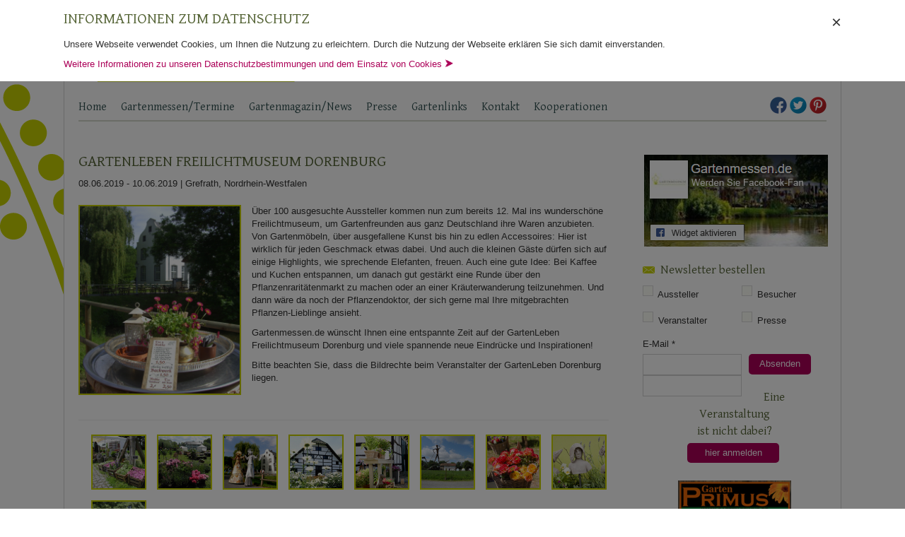

--- FILE ---
content_type: text/html; charset=UTF-8
request_url: https://www.gartenmessen.de/gartenmessen/nordrhein-westfalen/gartenleben-freilichtmuseum-dorenburg-2019/
body_size: 13162
content:
<!doctype html>
<html lang="de-DE">
	<head>

		<title>GartenLeben Freilichtmuseum Dorenburg</title>
		<meta http-equiv="Content-Type" content="text/html; charset=utf-8" />

		<!-- cms -->

		<meta name='robots' content='max-image-preview:large' />
		
		<!-- This site is optimized with the Yoast SEO plugin v9.0.3 - https://yoast.com/wordpress/plugins/seo/ -->
		<meta name="description" content="GartenLeben Freilichtmuseum Dorenburg 2019: Alle wichtigen Infos finden interessierte Aussteller und Besucher auf Gartenmessen.de. Jetzt hier informieren!"/>
		<link rel="canonical" href="https://www.gartenmessen.de/gartenmessen/nordrhein-westfalen/gartenleben-freilichtmuseum-dorenburg-2019/" />
		<meta property="og:locale" content="de_DE" />
		<meta property="og:type" content="article" />
		<meta property="og:title" content="Gartenfreuden im Freilichtmuseum" />
		<meta property="og:description" content="...die gibt es in NRW!" />
		<meta property="og:url" content="https://www.gartenmessen.de/gartenmessen/nordrhein-westfalen/gartenleben-freilichtmuseum-dorenburg-2019/" />
		<meta property="og:site_name" content="Gartenmessen" />
		<meta property="article:publisher" content="https://www.facebook.com/Gartenmessen" />
		<meta property="fb:app_id" content="1634056543498745" />
		<meta property="og:image" content="https://www.gartenmessen.de/wp-content/uploads/2016/01/GartenLeben-FLM2-683x1024.jpg" />
		<meta property="og:image:secure_url" content="https://www.gartenmessen.de/wp-content/uploads/2016/01/GartenLeben-FLM2-683x1024.jpg" />
		<meta property="og:image:width" content="683" />
		<meta property="og:image:height" content="1024" />
		<script type='application/ld+json'>{"@context":"https:\/\/schema.org","@type":"BreadcrumbList","itemListElement":[{"@type":"ListItem","position":1,"item":{"@id":"https:\/\/www.gartenmessen.de\/","name":"Gartenfestivals"}},{"@type":"ListItem","position":2,"item":{"@id":"https:\/\/www.gartenmessen.de\/gartenmessen\/","name":"Veranstaltungen"}},{"@type":"ListItem","position":3,"item":{"@id":"https:\/\/www.gartenmessen.de\/gartenmessen\/nordrhein-westfalen\/gartenleben-freilichtmuseum-dorenburg-2019\/","name":"GartenLeben Freilichtmuseum Dorenburg"}}]}</script>
		<!-- / Yoast SEO plugin. -->
		
		<link rel="alternate" type="application/rss+xml" title="Gartenmessen &raquo; GartenLeben Freilichtmuseum Dorenburg Kommentar-Feed" href="https://www.gartenmessen.de/gartenmessen/nordrhein-westfalen/gartenleben-freilichtmuseum-dorenburg-2019/feed/" />
				<!-- This site uses the Google Analytics by MonsterInsights plugin v8.5.3 - Using Analytics tracking - https://www.monsterinsights.com/ -->
									<script src="//www.googletagmanager.com/gtag/js?id=G-41DWWBZ2JK"  data-cfasync="false" data-wpfc-render="false" type="text/javascript" async></script>
					<script data-cfasync="false" data-wpfc-render="false" type="text/javascript">
						var mi_version = '8.5.3';
						var mi_track_user = true;
						var mi_no_track_reason = '';
						
										var disableStrs = [
												'ga-disable-G-41DWWBZ2JK',
																];
		
						/* Function to detect opted out users */
						function __gtagTrackerIsOptedOut() {
							for ( var index = 0; index < disableStrs.length; index++ ) {
								if ( document.cookie.indexOf( disableStrs[ index ] + '=true' ) > -1 ) {
									return true;
								}
							}
		
							return false;
						}
		
						/* Disable tracking if the opt-out cookie exists. */
						if ( __gtagTrackerIsOptedOut() ) {
							for ( var index = 0; index < disableStrs.length; index++ ) {
								window[ disableStrs[ index ] ] = true;
							}
						}
		
						/* Opt-out function */
						function __gtagTrackerOptout() {
							for ( var index = 0; index < disableStrs.length; index++ ) {
								document.cookie = disableStrs[ index ] + '=true; expires=Thu, 31 Dec 2099 23:59:59 UTC; path=/';
								window[ disableStrs[ index ] ] = true;
							}
						}
		
						if ( 'undefined' === typeof gaOptout ) {
							function gaOptout() {
								__gtagTrackerOptout();
							}
						}
										window.dataLayer = window.dataLayer || [];
		
						window.MonsterInsightsDualTracker = {
							helpers: {},
							trackers: {},
						};
						if ( mi_track_user ) {
							function __gtagDataLayer() {
								dataLayer.push( arguments );
							}
		
							function __gtagTracker( type, name, parameters ) {
								if (!parameters) {
									parameters = {};
								}
		
								if (parameters.send_to) {
									__gtagDataLayer.apply( null, arguments );
									return;
								}
		
								if ( type === 'event' ) {
																	parameters.send_to = monsterinsights_frontend.v4_id;
										var hookName = name;
										if ( typeof parameters[ 'event_category' ] !== 'undefined' ) {
											hookName = parameters[ 'event_category' ] + ':' + name;
										}
		
										if ( typeof MonsterInsightsDualTracker.trackers[ hookName ] !== 'undefined' ) {
											MonsterInsightsDualTracker.trackers[ hookName ]( parameters );
										} else {
											__gtagDataLayer( 'event', name, parameters );
										}
									
															} else {
									__gtagDataLayer.apply( null, arguments );
								}
							}
							__gtagTracker( 'js', new Date() );
							__gtagTracker( 'set', {
								'developer_id.dZGIzZG' : true,
													} );
												__gtagTracker( 'config', 'G-41DWWBZ2JK', {"forceSSL":"true","anonymize_ip":"true"} );
																	window.gtag = __gtagTracker;											(function () {
									/* https://developers.google.com/analytics/devguides/collection/analyticsjs/ */
									/* ga and __gaTracker compatibility shim. */
									var noopfn = function () {
										return null;
									};
									var newtracker = function () {
										return new Tracker();
									};
									var Tracker = function () {
										return null;
									};
									var p = Tracker.prototype;
									p.get = noopfn;
									p.set = noopfn;
									p.send = function (){
										var args = Array.prototype.slice.call(arguments);
										args.unshift( 'send' );
										__gaTracker.apply(null, args);
									};
									var __gaTracker = function () {
										var len = arguments.length;
										if ( len === 0 ) {
											return;
										}
										var f = arguments[len - 1];
										if ( typeof f !== 'object' || f === null || typeof f.hitCallback !== 'function' ) {
											if ( 'send' === arguments[0] ) {
												var hitConverted, hitObject = false, action;
												if ( 'event' === arguments[1] ) {
													if ( 'undefined' !== typeof arguments[3] ) {
														hitObject = {
															'eventAction': arguments[3],
															'eventCategory': arguments[2],
															'eventLabel': arguments[4],
															'value': arguments[5] ? arguments[5] : 1,
														}
													}
												}
												if ( 'pageview' === arguments[1] ) {
													if ( 'undefined' !== typeof arguments[2] ) {
														hitObject = {
															'eventAction': 'page_view',
															'page_path' : arguments[2],
														}
													}
												}
												if ( typeof arguments[2] === 'object' ) {
													hitObject = arguments[2];
												}
												if ( typeof arguments[5] === 'object' ) {
													Object.assign( hitObject, arguments[5] );
												}
												if ( 'undefined' !== typeof arguments[1].hitType ) {
													hitObject = arguments[1];
													if ( 'pageview' === hitObject.hitType ) {
														hitObject.eventAction = 'page_view';
													}
												}
												if ( hitObject ) {
													action = 'timing' === arguments[1].hitType ? 'timing_complete' : hitObject.eventAction;
													hitConverted = mapArgs( hitObject );
													__gtagTracker( 'event', action, hitConverted );
												}
											}
											return;
										}
		
										function mapArgs( args ) {
											var arg, hit = {};
											var gaMap = {
												'eventCategory': 'event_category',
												'eventAction': 'event_action',
												'eventLabel': 'event_label',
												'eventValue': 'event_value',
												'nonInteraction': 'non_interaction',
												'timingCategory': 'event_category',
												'timingVar': 'name',
												'timingValue': 'value',
												'timingLabel': 'event_label',
												'page' : 'page_path',
												'location' : 'page_location',
												'title' : 'page_title',
											};
											for ( arg in args ) {
																						if ( ! ( ! args.hasOwnProperty(arg) || ! gaMap.hasOwnProperty(arg) ) ) {
													hit[gaMap[arg]] = args[arg];
												} else {
													hit[arg] = args[arg];
												}
											}
											return hit;
										}
		
										try {
											f.hitCallback();
										} catch ( ex ) {
										}
									};
									__gaTracker.create = newtracker;
									__gaTracker.getByName = newtracker;
									__gaTracker.getAll = function () {
										return [];
									};
									__gaTracker.remove = noopfn;
									__gaTracker.loaded = true;
									window['__gaTracker'] = __gaTracker;
								})();
											} else {
												console.log( "" );
							( function () {
									function __gtagTracker() {
										return null;
									}
									window['__gtagTracker'] = __gtagTracker;
									window['gtag'] = __gtagTracker;
							} )();
											}
					</script>
						<!-- / Google Analytics by MonsterInsights -->
				<link rel='stylesheet' id='validate-engine-css-css'  href='https://www.gartenmessen.de/wp-content/plugins/wysija-newsletters/css/validationEngine.jquery.css?ver=2.21' type='text/css' media='all' />
		<link rel='stylesheet' id='wp-block-library-css'  href='https://www.gartenmessen.de/wp-includes/css/dist/block-library/style.min.css?ver=6.0' type='text/css' media='all' />
		<style id='global-styles-inline-css' type='text/css'>
		body{--wp--preset--color--black: #000000;--wp--preset--color--cyan-bluish-gray: #abb8c3;--wp--preset--color--white: #ffffff;--wp--preset--color--pale-pink: #f78da7;--wp--preset--color--vivid-red: #cf2e2e;--wp--preset--color--luminous-vivid-orange: #ff6900;--wp--preset--color--luminous-vivid-amber: #fcb900;--wp--preset--color--light-green-cyan: #7bdcb5;--wp--preset--color--vivid-green-cyan: #00d084;--wp--preset--color--pale-cyan-blue: #8ed1fc;--wp--preset--color--vivid-cyan-blue: #0693e3;--wp--preset--color--vivid-purple: #9b51e0;--wp--preset--gradient--vivid-cyan-blue-to-vivid-purple: linear-gradient(135deg,rgba(6,147,227,1) 0%,rgb(155,81,224) 100%);--wp--preset--gradient--light-green-cyan-to-vivid-green-cyan: linear-gradient(135deg,rgb(122,220,180) 0%,rgb(0,208,130) 100%);--wp--preset--gradient--luminous-vivid-amber-to-luminous-vivid-orange: linear-gradient(135deg,rgba(252,185,0,1) 0%,rgba(255,105,0,1) 100%);--wp--preset--gradient--luminous-vivid-orange-to-vivid-red: linear-gradient(135deg,rgba(255,105,0,1) 0%,rgb(207,46,46) 100%);--wp--preset--gradient--very-light-gray-to-cyan-bluish-gray: linear-gradient(135deg,rgb(238,238,238) 0%,rgb(169,184,195) 100%);--wp--preset--gradient--cool-to-warm-spectrum: linear-gradient(135deg,rgb(74,234,220) 0%,rgb(151,120,209) 20%,rgb(207,42,186) 40%,rgb(238,44,130) 60%,rgb(251,105,98) 80%,rgb(254,248,76) 100%);--wp--preset--gradient--blush-light-purple: linear-gradient(135deg,rgb(255,206,236) 0%,rgb(152,150,240) 100%);--wp--preset--gradient--blush-bordeaux: linear-gradient(135deg,rgb(254,205,165) 0%,rgb(254,45,45) 50%,rgb(107,0,62) 100%);--wp--preset--gradient--luminous-dusk: linear-gradient(135deg,rgb(255,203,112) 0%,rgb(199,81,192) 50%,rgb(65,88,208) 100%);--wp--preset--gradient--pale-ocean: linear-gradient(135deg,rgb(255,245,203) 0%,rgb(182,227,212) 50%,rgb(51,167,181) 100%);--wp--preset--gradient--electric-grass: linear-gradient(135deg,rgb(202,248,128) 0%,rgb(113,206,126) 100%);--wp--preset--gradient--midnight: linear-gradient(135deg,rgb(2,3,129) 0%,rgb(40,116,252) 100%);--wp--preset--duotone--dark-grayscale: url('#wp-duotone-dark-grayscale');--wp--preset--duotone--grayscale: url('#wp-duotone-grayscale');--wp--preset--duotone--purple-yellow: url('#wp-duotone-purple-yellow');--wp--preset--duotone--blue-red: url('#wp-duotone-blue-red');--wp--preset--duotone--midnight: url('#wp-duotone-midnight');--wp--preset--duotone--magenta-yellow: url('#wp-duotone-magenta-yellow');--wp--preset--duotone--purple-green: url('#wp-duotone-purple-green');--wp--preset--duotone--blue-orange: url('#wp-duotone-blue-orange');--wp--preset--font-size--small: 13px;--wp--preset--font-size--medium: 20px;--wp--preset--font-size--large: 36px;--wp--preset--font-size--x-large: 42px;}.has-black-color{color: var(--wp--preset--color--black) !important;}.has-cyan-bluish-gray-color{color: var(--wp--preset--color--cyan-bluish-gray) !important;}.has-white-color{color: var(--wp--preset--color--white) !important;}.has-pale-pink-color{color: var(--wp--preset--color--pale-pink) !important;}.has-vivid-red-color{color: var(--wp--preset--color--vivid-red) !important;}.has-luminous-vivid-orange-color{color: var(--wp--preset--color--luminous-vivid-orange) !important;}.has-luminous-vivid-amber-color{color: var(--wp--preset--color--luminous-vivid-amber) !important;}.has-light-green-cyan-color{color: var(--wp--preset--color--light-green-cyan) !important;}.has-vivid-green-cyan-color{color: var(--wp--preset--color--vivid-green-cyan) !important;}.has-pale-cyan-blue-color{color: var(--wp--preset--color--pale-cyan-blue) !important;}.has-vivid-cyan-blue-color{color: var(--wp--preset--color--vivid-cyan-blue) !important;}.has-vivid-purple-color{color: var(--wp--preset--color--vivid-purple) !important;}.has-black-background-color{background-color: var(--wp--preset--color--black) !important;}.has-cyan-bluish-gray-background-color{background-color: var(--wp--preset--color--cyan-bluish-gray) !important;}.has-white-background-color{background-color: var(--wp--preset--color--white) !important;}.has-pale-pink-background-color{background-color: var(--wp--preset--color--pale-pink) !important;}.has-vivid-red-background-color{background-color: var(--wp--preset--color--vivid-red) !important;}.has-luminous-vivid-orange-background-color{background-color: var(--wp--preset--color--luminous-vivid-orange) !important;}.has-luminous-vivid-amber-background-color{background-color: var(--wp--preset--color--luminous-vivid-amber) !important;}.has-light-green-cyan-background-color{background-color: var(--wp--preset--color--light-green-cyan) !important;}.has-vivid-green-cyan-background-color{background-color: var(--wp--preset--color--vivid-green-cyan) !important;}.has-pale-cyan-blue-background-color{background-color: var(--wp--preset--color--pale-cyan-blue) !important;}.has-vivid-cyan-blue-background-color{background-color: var(--wp--preset--color--vivid-cyan-blue) !important;}.has-vivid-purple-background-color{background-color: var(--wp--preset--color--vivid-purple) !important;}.has-black-border-color{border-color: var(--wp--preset--color--black) !important;}.has-cyan-bluish-gray-border-color{border-color: var(--wp--preset--color--cyan-bluish-gray) !important;}.has-white-border-color{border-color: var(--wp--preset--color--white) !important;}.has-pale-pink-border-color{border-color: var(--wp--preset--color--pale-pink) !important;}.has-vivid-red-border-color{border-color: var(--wp--preset--color--vivid-red) !important;}.has-luminous-vivid-orange-border-color{border-color: var(--wp--preset--color--luminous-vivid-orange) !important;}.has-luminous-vivid-amber-border-color{border-color: var(--wp--preset--color--luminous-vivid-amber) !important;}.has-light-green-cyan-border-color{border-color: var(--wp--preset--color--light-green-cyan) !important;}.has-vivid-green-cyan-border-color{border-color: var(--wp--preset--color--vivid-green-cyan) !important;}.has-pale-cyan-blue-border-color{border-color: var(--wp--preset--color--pale-cyan-blue) !important;}.has-vivid-cyan-blue-border-color{border-color: var(--wp--preset--color--vivid-cyan-blue) !important;}.has-vivid-purple-border-color{border-color: var(--wp--preset--color--vivid-purple) !important;}.has-vivid-cyan-blue-to-vivid-purple-gradient-background{background: var(--wp--preset--gradient--vivid-cyan-blue-to-vivid-purple) !important;}.has-light-green-cyan-to-vivid-green-cyan-gradient-background{background: var(--wp--preset--gradient--light-green-cyan-to-vivid-green-cyan) !important;}.has-luminous-vivid-amber-to-luminous-vivid-orange-gradient-background{background: var(--wp--preset--gradient--luminous-vivid-amber-to-luminous-vivid-orange) !important;}.has-luminous-vivid-orange-to-vivid-red-gradient-background{background: var(--wp--preset--gradient--luminous-vivid-orange-to-vivid-red) !important;}.has-very-light-gray-to-cyan-bluish-gray-gradient-background{background: var(--wp--preset--gradient--very-light-gray-to-cyan-bluish-gray) !important;}.has-cool-to-warm-spectrum-gradient-background{background: var(--wp--preset--gradient--cool-to-warm-spectrum) !important;}.has-blush-light-purple-gradient-background{background: var(--wp--preset--gradient--blush-light-purple) !important;}.has-blush-bordeaux-gradient-background{background: var(--wp--preset--gradient--blush-bordeaux) !important;}.has-luminous-dusk-gradient-background{background: var(--wp--preset--gradient--luminous-dusk) !important;}.has-pale-ocean-gradient-background{background: var(--wp--preset--gradient--pale-ocean) !important;}.has-electric-grass-gradient-background{background: var(--wp--preset--gradient--electric-grass) !important;}.has-midnight-gradient-background{background: var(--wp--preset--gradient--midnight) !important;}.has-small-font-size{font-size: var(--wp--preset--font-size--small) !important;}.has-medium-font-size{font-size: var(--wp--preset--font-size--medium) !important;}.has-large-font-size{font-size: var(--wp--preset--font-size--large) !important;}.has-x-large-font-size{font-size: var(--wp--preset--font-size--x-large) !important;}
		</style>
		<link rel='stylesheet' id='fancybox-for-wp-css'  href='https://www.gartenmessen.de/wp-content/plugins/fancybox-for-wordpress/assets/css/fancybox.css?ver=1.3.4' type='text/css' media='all' />
		<link rel='stylesheet' id='wp-seo-paginate-css'  href='https://www.gartenmessen.de/wp-content/plugins/wp-seo-paginate/wp-seo-paginate.css?ver=2.1' type='text/css' media='screen' />
		<script type='text/javascript' src='//ajax.googleapis.com/ajax/libs/jquery/1.10.2/jquery.min.js?ver=1.10.2' id='jquery-js'></script>
		<script type='text/javascript' src='https://www.gartenmessen.de/wp-content/plugins/google-analytics-for-wordpress/assets/js/frontend-gtag.min.js?ver=8.5.3' id='monsterinsights-frontend-script-js'></script>
		<script data-cfasync="false" data-wpfc-render="false" type="text/javascript" id='monsterinsights-frontend-script-js-extra'>/* <![CDATA[ */
		var monsterinsights_frontend = {"js_events_tracking":"true","download_extensions":"doc,pdf,ppt,zip,xls,docx,pptx,xlsx","inbound_paths":"[]","home_url":"https:\/\/www.gartenmessen.de","hash_tracking":"false","ua":"","v4_id":"G-41DWWBZ2JK"};/* ]]> */
		</script>
		<script type='text/javascript' src='https://www.gartenmessen.de/wp-content/plugins/fancybox-for-wordpress/assets/js/jquery.fancybox.js?ver=1.3.4' id='fancybox-for-wp-js'></script>
		<meta name="generator" content="WordPress 6.0" />
		<link rel='shortlink' href='https://www.gartenmessen.de/?p=22786' />
		<link rel="shortcut icon" href="https://www.gartenmessen.de/wp-content/uploads/2013/12/favicon2.ico"/>
		
		<!-- Fancybox for WordPress v3.3.3 -->
		<style type="text/css">
			.fancybox-slide--image .fancybox-content{background-color: #FFFFFF}div.fancybox-caption{display:none !important;}
			
			img.fancybox-image{border-width:10px;border-color:#FFFFFF;border-style:solid;}
			div.fancybox-bg{background-color:rgba(102,102,102,0.3);opacity:1 !important;}div.fancybox-content{border-color:#FFFFFF}
			div#fancybox-title{background-color:#FFFFFF}
			div.fancybox-content{background-color:#FFFFFF}
			div#fancybox-title-inside{color:#333333}
			
			
			
			div.fancybox-caption p.caption-title{display:inline-block}
			div.fancybox-caption p.caption-title{font-size:14px}
			div.fancybox-caption p.caption-title{color:#333333}
			div.fancybox-caption {color:#333333}div.fancybox-caption p.caption-title {background:#fff; width:auto;padding:10px 30px;}div.fancybox-content p.caption-title{color:#333333;margin: 0;padding: 5px 0;}body.fancybox-active .fancybox-container .fancybox-stage .fancybox-content .fancybox-close-small{display:block;}
		</style><script type="text/javascript">
			jQuery(function () {
		
				var mobileOnly = false;
				
				if (mobileOnly) {
					return;
				}
		
				jQuery.fn.getTitle = function () { // Copy the title of every IMG tag and add it to its parent A so that fancybox can show titles
					var arr = jQuery("a[data-fancybox]");
											jQuery.each(arr, function() {
												var title = jQuery(this).children("img").attr("title");
												 var caption = jQuery(this).next("figcaption").html();
		                                        if(caption && title){jQuery(this).attr("title",title+" " + caption)}else if(title){ jQuery(this).attr("title",title);}else if(caption){jQuery(this).attr("title",caption);}
											});			}
		
				// Supported file extensions
		
						var thumbnails = jQuery("a:has(img)").not(".nolightbox").not('.envira-gallery-link').not('.ngg-simplelightbox').filter(function () {
					return /\.(jpe?g|png|gif|mp4|webp|bmp|pdf)(\?[^/]*)*$/i.test(jQuery(this).attr('href'))
				});
				
		
				// Add data-type iframe for links that are not images or videos.
				var iframeLinks = jQuery('.fancyboxforwp').filter(function () {
					return !/\.(jpe?g|png|gif|mp4|webp|bmp|pdf)(\?[^/]*)*$/i.test(jQuery(this).attr('href'))
				}).filter(function () {
					return !/vimeo|youtube/i.test(jQuery(this).attr('href'))
				});
				iframeLinks.attr({"data-type": "iframe"}).getTitle();
		
						/* Custom Expression */
				jQuery(".fancyme").addClass("fancybox").attr("data-fancybox","fancybox").getTitle();		
				// Call fancybox and apply it on any link with a rel atribute that starts with "fancybox", with the options set on the admin panel
				jQuery("a.fancyboxforwp").fancyboxforwp({
					loop: false,
					smallBtn: true,
					zoomOpacity: "auto",
					animationEffect: "fade",
					animationDuration: 500,
					transitionEffect: "fade",
					transitionDuration: "300",
					overlayShow: true,
					overlayOpacity: "0.3",
					titleShow: true,
					titlePosition: "inside",
					keyboard: true,
					showCloseButton: true,
					arrows: true,
					clickContent:false,
					clickSlide: "close",
					mobile: {
						clickContent: function (current, event) {
							return current.type === "image" ? "toggleControls" : false;
						},
						clickSlide: function (current, event) {
							return current.type === "image" ? "close" : "close";
						},
					},
					wheel: false,
					toolbar: true,
					preventCaptionOverlap: true,
					onInit: function() { },			onDeactivate
			: function() { },		beforeClose: function() { },			afterShow: function(instance) { jQuery( ".fancybox-image" ).on("click", function( ){ ( instance.isScaledDown() ) ? instance.scaleToActual() : instance.scaleToFit() }) },				afterClose: function() { },					caption : function( instance, item ) {var title ="";if("undefined" != typeof jQuery(this).context ){var title = jQuery(this).context.title;} else { var title = ("undefined" != typeof jQuery(this).attr("title")) ? jQuery(this).attr("title") : false;}var caption = jQuery(this).data('caption') || '';if ( item.type === 'image' && title.length ) {caption = (caption.length ? caption + '<br />' : '') + '<p class="caption-title">'+title+'</p>' ;}return caption;},
				afterLoad : function( instance, current ) {current.$content.append('<div class=\"fancybox-custom-caption inside-caption\" style=\" position: absolute;left:0;right:0;color:#000;margin:0 auto;bottom:0;text-align:center;background-color:#FFFFFF \">' + current.opts.caption + '</div>');},
					})
				;
		
					})
		</script>
		<!-- END Fancybox for WordPress -->
		
		<!-- /cms -->
		<meta name="viewport" content="width=device-width, initial-scale=1.0">
		<meta http-equiv="Content-Language" content="de-DE" />
		<meta name="Language" content="german" />
		<meta name="Distribution" content="Global" />

		<!-- jQuery -->
		<!--<script type="text/javascript" src="//ajax.googleapis.com/ajax/libs/jquery/1.10.2/jquery.min.js"></script>-->
		<script type="text/javascript" src="https://www.gartenmessen.de/wp-content/themes/gartenmessen_ch/js/fancybox/lib/jquery.mousewheel-3.0.6.pack.js"></script>

		<!-- Bootstrap -->
		<link rel="stylesheet" type="text/css" href="https://www.gartenmessen.de/wp-content/themes/gartenmessen_ch/css/bootstrap.min.css" />
		<script type="text/javascript" src="https://www.gartenmessen.de/wp-content/themes/gartenmessen_ch/js/bootstrap.min.js"></script>

		<!-- Modernizr -->
		<script type="text/javascript" src="https://www.gartenmessen.de/wp-content/themes/gartenmessen_ch/js/modernizr.js"></script>

		<link href='https://www.gartenmessen.de/wp-content/uploads/dsgvo-webfonts/5feb85c5f42aa8ed60a909109030ccc8.css' rel='stylesheet' type='text/css' />
		<link href='https://www.gartenmessen.de/wp-content/uploads/dsgvo-webfonts/70b2bf6dd90a0f45c18ec337dff8da8f.css' rel='stylesheet' type='text/css' />

		<!-- Theme Style CSS -->
		<link rel="stylesheet" type="text/css" href="https://www.gartenmessen.de/wp-content/themes/gartenmessen_ch/style.css?20180523111332" />


		<!-- Generated by OpenX 2.8.10 -->
		<!--<script type='text/javascript' src='https://ads.testroom-service.de/www/delivery/spcjs.php?id=2&amp;charset=UTF-8'></script>-->

		<meta name="verification" content="f715893321a223384d2c778d565ed156" />

		<link rel="stylesheet" type="text/css" href="https://www.gartenmessen.de/wp-content/themes/gartenmessen_ch/print.css" media="print" />

	</head>
	<body data-rsssl=1>
		<script type="text/javascript">

		  (function(i,s,o,g,r,a,m){i['GoogleAnalyticsObject']=r;i[r]=i[r]||function(){
		  (i[r].q=i[r].q||[]).push(arguments)},i[r].l=1*new Date();a=s.createElement(o),
		  m=s.getElementsByTagName(o)[0];a.async=1;a.src=g;m.parentNode.insertBefore(a,m)
		  })(window,document,'script','//www.google-analytics.com/analytics.js','ga');

		  ga('create', 'UA-46489742-1', 'gartenmessen.de');
		  ga('set', 'anonymizeIp', true);
		  ga('send', 'pageview');


		  jQuery(document).ready(function(){
			  jQuery(window).resize(function(e){
				  if (jQuery(window).innerWidth()>840) { jQuery("#burger").removeClass("visible"); }
				  if (jQuery(window).innerWidth()<=840) { jQuery("#burger").removeClass("visible"); }
			  });
			  jQuery("#burger").bind("click",function(e){ jQuery("#main_navi").addClass("visible"); jQuery("html,body").animate({ scrollTop:0 }); }); //toggleClass , jQuery("#main_navi").offset().top
		  });

		  $ = jQuery.noConflict();

		</script>
		<div class="wrapper" id="wrapper">
			<div id="header">
				<div id="burger" class="noselect"><div style="height:35px;">&#160;</div>Navigation</div>
				<a id="logo" href="https://www.gartenmessen.de/">
					<img src="https://www.gartenmessen.de/wp-content/themes/gartenmessen_ch/images/logo.png" alt="Gartenmessen, Gartenfestivals" />
				</a>

				<div id="banner_header_468_60" class="banner"><div class='bannerplace header_banner' style=""><a rel="nofollow" style="outline:none;" href="https://www.gartenmessen.de/partner-link/neuwied-header-startseite-rotierend/" target="_blank"></a></div></div>
				<div class="clearBoth">&#160;</div>
			</div>
			<nav id="navigation">
										<div style="float:right; margin-top:7px;" id="social_links_header">
							<a title="Facebook" href="https://www.facebook.com/Gartenmessen" target="_blank"><img style="border:none; outline:0;" src="https://www.gartenmessen.de/wp-content/themes/gartenmessen_ch/images/social_icons/facebook-24x24.png" /></a>
							<a title="Twitter" href="https://twitter.com/gartenmessen" target="_blank"><img style="border:none; outline:0;" src="https://www.gartenmessen.de/wp-content/themes/gartenmessen_ch/images/social_icons/twitter-24x24.png" /></a>
							<a title="Pinterest" href="https://www.pinterest.com/gartenmessende/" target="_blank"><img style="border:none; outline:0;" src="https://www.gartenmessen.de/wp-content/themes/gartenmessen_ch/images/social_icons/pinterest-24x24.png" /></a>

						</div>
										<div id="main_navi_div" class="menu-header-menue-container"><ul id="main_navi" class="menu"><li id="menu-item-10" class="menu-item menu-item-type-post_type menu-item-object-page menu-item-home menu-item-10"><a href="https://www.gartenmessen.de/">Home</a></li>
<li id="menu-item-67" class="menu-item menu-item-type-custom menu-item-object-custom menu-item-has-children menu-item-67"><a href="/gartenmessen/">Gartenmessen/Termine</a>
<ul class="sub-menu">
	<li id="menu-item-1075" class="menu-item menu-item-type-post_type menu-item-object-page menu-item-1075"><a href="https://www.gartenmessen.de/jahreskalender/">Jahreskalender für alle Gartenmessen</a></li>
	<li id="menu-item-1076" class="menu-item menu-item-type-post_type menu-item-object-page menu-item-1076"><a href="https://www.gartenmessen.de/gartenmessen-archiv/">Gartenmessen-Archiv</a></li>
</ul>
</li>
<li id="menu-item-26" class="menu-item menu-item-type-taxonomy menu-item-object-category menu-item-has-children menu-item-26"><a href="https://www.gartenmessen.de/news/">Gartenmagazin/News</a>
<ul class="sub-menu">
	<li id="menu-item-2273" class="menu-item menu-item-type-taxonomy menu-item-object-category menu-item-2273"><a href="https://www.gartenmessen.de/news/gartenveranstaltung-wochendtipps/">Gartenveranstaltung? Wochenendtipps!</a></li>
	<li id="menu-item-1974" class="menu-item menu-item-type-taxonomy menu-item-object-category menu-item-1974"><a href="https://www.gartenmessen.de/news/gartenveranstaltung-im-portrait/">Gartenveranstaltung im Portrait</a></li>
	<li id="menu-item-2470" class="menu-item menu-item-type-taxonomy menu-item-object-category menu-item-2470"><a href="https://www.gartenmessen.de/news/garten-special/">Garten &#8211; Special</a></li>
	<li id="menu-item-27" class="menu-item menu-item-type-taxonomy menu-item-object-category menu-item-27"><a href="https://www.gartenmessen.de/news/aktuelles/">Aktuelles &#8211; Gartentipps und Gartenveranstaltungen</a></li>
	<li id="menu-item-29" class="menu-item menu-item-type-taxonomy menu-item-object-category menu-item-29"><a href="https://www.gartenmessen.de/news/rueckblick/">Rückblick &#8211; Gartentipps und Gartentage</a></li>
	<li id="menu-item-28" class="menu-item menu-item-type-taxonomy menu-item-object-category menu-item-28"><a href="https://www.gartenmessen.de/news/ratgeber/">Ratgeber &#8211; Garten</a></li>
</ul>
</li>
<li id="menu-item-24" class="menu-item menu-item-type-post_type menu-item-object-page menu-item-24"><a href="https://www.gartenmessen.de/pressebereich/">Presse</a></li>
<li id="menu-item-23" class="menu-item menu-item-type-post_type menu-item-object-page menu-item-23"><a href="https://www.gartenmessen.de/gartenlinks/">Gartenlinks</a></li>
<li id="menu-item-1271" class="menu-item menu-item-type-custom menu-item-object-custom menu-item-1271"><a href="/kontakt/?subject=Kontaktaufnahme">Kontakt</a></li>
<li id="menu-item-4114" class="menu-item menu-item-type-post_type menu-item-object-page menu-item-4114"><a href="https://www.gartenmessen.de/kooperationen/">Kooperationen</a></li>
</ul></div>			</nav>
			<div class="clearBoth" style="margin-bottom: 5px; height:20px;">&#160;</div>

			<section id="body">
	<article id="page_content" itemscope itemtype="http://data-vocabulary.org/Event">

		<h1 itemprop="summary">GartenLeben Freilichtmuseum Dorenburg</h1> <time style="display:inline;" itemprop="startDate" datetime="2019-06-08">08.06.2019</time> - <time style="display:inline;" itemprop="endDate" datetime="2019-06-10">10.06.2019</time> |
					<span class="place" itemprop="location"><span itemprop="locality">Grefrath</span>, <span  itemprop="region">Nordrhein-Westfalen</span></span>
					<hr class="clearBoth" />
		<img itemprop="photo" class="greenBorder floatLeft iPhoneNoFloat iPhoneCenter marginFloatLeft SingleTitle" style="width:230px;" src="https://www.gartenmessen.de/wp-content/themes/gartenmessen_ch/timthumb.php?src=https%3A%2F%2Fwww.gartenmessen.de%2Fwp-content%2Fuploads%2F2016%2F01%2FCIMG5407_300dpi.jpg&amp;q=100&amp;w=230&amp;h=270&amp;=.jpg" alt="GartenLeben Freilichtmuseum Dorenburg" />		<div>
			<span itemprop="description"><p>Über 100 ausgesuchte Aussteller kommen nun zum bereits 12. Mal ins wunderschöne Freilichtmuseum, um Gartenfreunden aus ganz Deutschland ihre Waren anzubieten. Von Gartenmöbeln, über ausgefallene Kunst bis hin zu edlen Accessoires: Hier ist wirklich für jeden Geschmack etwas dabei. Und auch die kleinen Gäste dürfen sich auf einige Highlights, wie sprechende Elefanten, freuen. Auch eine gute Idee: Bei Kaffee und Kuchen entspannen, um danach gut gestärkt eine Runde über den Pflanzenraritätenmarkt zu machen oder an einer Kräuterwanderung teilzunehmen. Und dann wäre da noch der Pflanzendoktor, der sich gerne mal Ihre mitgebrachten Pflanzen-Lieblinge ansieht.</p>
<p>Gartenmessen.de wünscht Ihnen eine entspannte Zeit auf der GartenLeben Freilichtmuseum Dorenburg und viele spannende neue Eindrücke und Inspirationen!</p>
<p>Bitte beachten Sie, dass die Bildrechte beim Veranstalter der GartenLeben Dorenburg liegen.</p>
<div class="clearBoth"></div><hr /><div class="singleGallery"><a class="fancyme" href="https://www.gartenmessen.de/wp-content/themes/gartenmessen_ch/timthumb.php?src=http%3A%2F%2Fwww.gartenmessen.de%2Fwp-content%2Fuploads%2F2016%2F01%2FDSCN4076.jpg&amp;q=100&amp;&amp;h=600&amp;=.jpg"><img alt="GartenLeben Freilichtmuseum Dorenburg 1" style="max-width:250px;" class="greenBorder marginFloatLeft" src="https://www.gartenmessen.de/wp-content/themes/gartenmessen_ch/timthumb.php?src=http%3A%2F%2Fwww.gartenmessen.de%2Fwp-content%2Fuploads%2F2016%2F01%2FDSCN4076.jpg&amp;q=100&amp;w=74&amp;h=74&amp;=.jpg" /></a><a class="fancyme" href="https://www.gartenmessen.de/wp-content/themes/gartenmessen_ch/timthumb.php?src=http%3A%2F%2Fwww.gartenmessen.de%2Fwp-content%2Fuploads%2F2016%2F01%2FDSCN4054.jpg&amp;q=100&amp;&amp;h=600&amp;=.jpg"><img alt="GartenLeben Freilichtmuseum Dorenburg 2" style="max-width:250px;" class="greenBorder marginFloatLeft" src="https://www.gartenmessen.de/wp-content/themes/gartenmessen_ch/timthumb.php?src=http%3A%2F%2Fwww.gartenmessen.de%2Fwp-content%2Fuploads%2F2016%2F01%2FDSCN4054.jpg&amp;q=100&amp;w=74&amp;h=74&amp;=.jpg" /></a><a class="fancyme" href="https://www.gartenmessen.de/wp-content/themes/gartenmessen_ch/timthumb.php?src=http%3A%2F%2Fwww.gartenmessen.de%2Fwp-content%2Fuploads%2F2016%2F01%2FGartenLeben-FLM1.jpg&amp;q=100&amp;&amp;h=600&amp;=.jpg"><img alt="GartenLeben Freilichtmuseum Dorenburg 3" style="max-width:250px;" class="greenBorder marginFloatLeft" src="https://www.gartenmessen.de/wp-content/themes/gartenmessen_ch/timthumb.php?src=http%3A%2F%2Fwww.gartenmessen.de%2Fwp-content%2Fuploads%2F2016%2F01%2FGartenLeben-FLM1.jpg&amp;q=100&amp;w=74&amp;h=74&amp;=.jpg" /></a><a class="fancyme" href="https://www.gartenmessen.de/wp-content/themes/gartenmessen_ch/timthumb.php?src=http%3A%2F%2Fwww.gartenmessen.de%2Fwp-content%2Fuploads%2F2016%2F01%2FGiebel-Wohnhaus-Rasseln.jpg&amp;q=100&amp;&amp;h=600&amp;=.jpg"><img alt="GartenLeben Freilichtmuseum Dorenburg 4" style="max-width:250px;" class="greenBorder marginFloatLeft" src="https://www.gartenmessen.de/wp-content/themes/gartenmessen_ch/timthumb.php?src=http%3A%2F%2Fwww.gartenmessen.de%2Fwp-content%2Fuploads%2F2016%2F01%2FGiebel-Wohnhaus-Rasseln.jpg&amp;q=100&amp;w=74&amp;h=74&amp;=.jpg" /></a><a class="fancyme" href="https://www.gartenmessen.de/wp-content/themes/gartenmessen_ch/timthumb.php?src=http%3A%2F%2Fwww.gartenmessen.de%2Fwp-content%2Fuploads%2F2016%2F01%2FGartenLeben-FLM2.jpg&amp;q=100&amp;&amp;h=600&amp;=.jpg"><img alt="GartenLeben Freilichtmuseum Dorenburg 5" style="max-width:250px;" class="greenBorder marginFloatLeft" src="https://www.gartenmessen.de/wp-content/themes/gartenmessen_ch/timthumb.php?src=http%3A%2F%2Fwww.gartenmessen.de%2Fwp-content%2Fuploads%2F2016%2F01%2FGartenLeben-FLM2.jpg&amp;q=100&amp;w=74&amp;h=74&amp;=.jpg" /></a><a class="fancyme" href="https://www.gartenmessen.de/wp-content/themes/gartenmessen_ch/timthumb.php?src=http%3A%2F%2Fwww.gartenmessen.de%2Fwp-content%2Fuploads%2F2016%2F01%2FGartenLeben-FLM.jpg&amp;q=100&amp;&amp;h=600&amp;=.jpg"><img alt="GartenLeben Freilichtmuseum Dorenburg 6" style="max-width:250px;" class="greenBorder marginFloatLeft" src="https://www.gartenmessen.de/wp-content/themes/gartenmessen_ch/timthumb.php?src=http%3A%2F%2Fwww.gartenmessen.de%2Fwp-content%2Fuploads%2F2016%2F01%2FGartenLeben-FLM.jpg&amp;q=100&amp;w=74&amp;h=74&amp;=.jpg" /></a><a class="fancyme" href="https://www.gartenmessen.de/wp-content/themes/gartenmessen_ch/timthumb.php?src=http%3A%2F%2Fwww.gartenmessen.de%2Fwp-content%2Fuploads%2F2016%2F01%2Fgartenleben_2015_02051.jpg&amp;q=100&amp;&amp;h=600&amp;=.jpg"><img alt="GartenLeben Freilichtmuseum Dorenburg 7" style="max-width:250px;" class="greenBorder marginFloatLeft" src="https://www.gartenmessen.de/wp-content/themes/gartenmessen_ch/timthumb.php?src=http%3A%2F%2Fwww.gartenmessen.de%2Fwp-content%2Fuploads%2F2016%2F01%2Fgartenleben_2015_02051.jpg&amp;q=100&amp;w=74&amp;h=74&amp;=.jpg" /></a><a class="fancyme" href="https://www.gartenmessen.de/wp-content/themes/gartenmessen_ch/timthumb.php?src=http%3A%2F%2Fwww.gartenmessen.de%2Fwp-content%2Fuploads%2F2016%2F01%2FZY5C4521.jpg&amp;q=100&amp;&amp;h=600&amp;=.jpg"><img alt="GartenLeben Freilichtmuseum Dorenburg 8" style="max-width:250px;" class="greenBorder marginFloatLeft" src="https://www.gartenmessen.de/wp-content/themes/gartenmessen_ch/timthumb.php?src=http%3A%2F%2Fwww.gartenmessen.de%2Fwp-content%2Fuploads%2F2016%2F01%2FZY5C4521.jpg&amp;q=100&amp;w=74&amp;h=74&amp;=.jpg" /></a><a class="fancyme" href="https://www.gartenmessen.de/wp-content/themes/gartenmessen_ch/timthumb.php?src=http%3A%2F%2Fwww.gartenmessen.de%2Fwp-content%2Fuploads%2F2018%2F04%2FZY5C1533.jpg&amp;q=100&amp;&amp;h=600&amp;=.jpg"><img alt="GartenLeben Freilichtmuseum Dorenburg 9" style="max-width:250px;" class="greenBorder marginFloatLeft" src="https://www.gartenmessen.de/wp-content/themes/gartenmessen_ch/timthumb.php?src=http%3A%2F%2Fwww.gartenmessen.de%2Fwp-content%2Fuploads%2F2018%2F04%2FZY5C1533.jpg&amp;q=100&amp;w=74&amp;h=74&amp;=.jpg" /></a><div class="clearBoth"></div><hr /></div>
<p>&nbsp;</p>
<p>&nbsp;</p>
</span>
			<hr class="clearBoth" />
						
						<iframe class="noprint oneThird marginFloatLeft" src="https://www.gartenmessen.de/wp-content/themes/gartenmessen_ch/include/google_map.php?address=Am Freilichtmuseum 1, 47929 Grefrath, Nordrhein-Westfalen" style="width:290px; height:290px;" frameborder="0"></iframe>
			<div class="oneThird marginFloatLeft" style="width:225px;" ><strong>GartenLeben Freilichtmuseum Dorenburg</strong><br /><br />
			<img src="https://www.gartenmessen.de/wp-content/themes/gartenmessen_ch/images/standort.png" class="marginFloatLeft" /><span itemprop="address">Am Freilichtmuseum 1<br />
47929 Grefrath<br /></span>
			<hr /><strong>Öffnungszeiten</strong><br />Täglich: 10-18 Uhr<br /><hr /><strong>Eintrittspreise:</strong><br />Regulär: <em>9€ (für alle 3 Tage), im VVK 7€, Kinder bis einschließlich 16 Jahre frei</em><br /><br />Weitere Informationen: <a href="http://www.omms.net/freilichtmuseumdorenburg/gartenleben/index.php" rel="nofollow" target="_blank">hier</a><br />

			</div>

						<div class="floatLeft noprint" style="min-width:195px;">
								<a class="backgroundPink colorWhite roundedButton" href="/kontakt/?subject=zu+Ihrer+Veranstaltung+GartenLeben+Freilichtmuseum+Dorenburg&me=Aussteller&to_mail=mail%40omms.net&event=GartenLeben+Freilichtmuseum+Dorenburg">Kontaktformular für Aussteller</a>
				<br /><br />
				<a class="backgroundLime colorWhite roundedButton" href="/kontakt/?subject=zu+Ihrer+Veranstaltung+GartenLeben+Freilichtmuseum+Dorenburg&me=Besucher&to_mail=mail%40omms.net&event=GartenLeben+Freilichtmuseum+Dorenburg">Kontaktformular für Besucher</a>
			</div>
			
			<hr class="clearBoth" />

						<hr />

			<br />
<br />
<div id="banner_footer_728_90" class="banner" style="text-align:center;"><div class='bannerplace footer_banner' style=""><a rel="nofollow" style="outline:none;" href="https://www.gartenmessen.de/partner-link/blumenzwiebel-de-footer/" target="_blank"><img style="border:0; outline:none;" src="https://www.gartenmessen.de/wp-content/uploads/2014/10/blumenzwiebel.de_1.jpg" /></a></div></div>

<hr />

<div id="facebook" class="socialitem">
	<img src="https://www.gartenmessen.de/wp-content/themes/gartenmessen_ch/images/social_activator.jpg" /> Auf Facebook folgen
</div>


<div id="twitter" class="socialitem">
	<img src="https://www.gartenmessen.de/wp-content/themes/gartenmessen_ch/images/social_activator.jpg" /> Auf Twitter folgen
</div>


<div id="gplus1" class="socialitem">
	<img src="https://www.gartenmessen.de/wp-content/themes/gartenmessen_ch/images/social_activator.jpg" /> Auf Google+ folgen
</div>


<div id="gplus2" class="socialitem">
	<img src="https://www.gartenmessen.de/wp-content/themes/gartenmessen_ch/images/social_activator.jpg" /> Via Google+ empfehlen
</div>

<script type="text/javascript">
	jQuery(".socialitem").each(function(index){
		jQuery(this).css({ cursor:"pointer" });
		jQuery(this).bind("click",function(event){
			jQuery(this).load("https://www.gartenmessen.de/wp-content/themes/gartenmessen_ch/include/social/"+this.id+".php");
			jQuery(this).css({ cursor:"normal" });
		});
		/*
		jQuery(this).find("> img").bind("load",function(event){
			jQuery(this).parent().load("https://www.gartenmessen.de/wp-content/themes/gartenmessen_ch/include/social/"+jQuery(this).parent().attr("id")+".php");
			jQuery(this).parent().css({ cursor:"normal" });
		});
		*/
	});
</script>


		</div>

	</article>
</section>
<script type="text/javascript">
	var timthumb="https://www.gartenmessen.de/wp-content/themes/gartenmessen_ch/timthumb.php?q=100&src=";
</script>


			<div id="sidebar_fullwidth_float_breaker">&#160;</div>

			<section id="sidebar">
	<div class="clearBoth">&#160;</div>
	<div id="sidebar_content">
		
<script type='text/javascript'>var test={"html":"\t\t<center style=\"padding-top:25px;\">\r\n\t\t\t<div class=\"fb-page\" data-href=\"https:\/\/www.facebook.com\/gartenmessen\" data-width=\"280\" data-height=\"500\" data-small-header=\"false\" data-adapt-container-width=\"true\" data-hide-cover=\"false\" data-show-facepile=\"false\" data-show-posts=\"true\">\r\n\t\t\t\t<div class=\"fb-xfbml-parse-ignore\">\r\n\t\t\t\t\t<blockquote cite=\"https:\/\/www.facebook.com\/gartenmessen\">\r\n\t\t\t\t\t\t<a href=\"https:\/\/www.facebook.com\/gartenmessen\">Gartenmessen.de<\/a>\r\n\t\t\t\t\t<\/blockquote>\r\n\t\t\t\t<\/div>\r\n\t\t\t<\/div>\r\n\t\t<\/center>\r\n\t\t<div id=\"fb-root\"><\/div>\r\n\t\t<script>\r\n\t\t  window.fbAsyncInit = function() {\r\n\t\t    FB.init({\r\n\t\t      appId      : '1634056543498745',\r\n\t\t      xfbml      : true,\r\n\t\t      version    : 'v2.3'\r\n\t\t    });\r\n\t\t  };\r\n\r\n\t\t  (function(d, s, id){\r\n\t\t     var js, fjs = d.getElementsByTagName(s)[0];\r\n\t\t     if (d.getElementById(id)) {return;}\r\n\t\t     js = d.createElement(s); js.id = id;\r\n\t\t     js.src = \"\/\/connect.facebook.net\/de_DE\/sdk.js\";\r\n\t\t     fjs.parentNode.insertBefore(js, fjs);\r\n\t\t   }(document, 'script', 'facebook-jssdk'));\r\n\t\t<\/script>"}; </script><img style='cursor:pointer;' src="https://www.gartenmessen.de/wp-content/themes/gartenmessen_ch/images/likebox-short.png" onclick="jQuery(this).after( test.html ); jQuery(this).remove();" /><br><br>
				<div class="widget"><div class="widget_title">Newsletter bestellen</div><div class="widget_wysija_cont"><div id="msg-form-wysija-2" class="wysija-msg ajax"></div><form id="form-wysija-2" method="post" action="#wysija" class="widget_wysija">


    <p class="wysija-checkbox-paragraph"><label><input class="wysija-checkbox validate[required]" name="wysija[user_list][list_id][]" type="checkbox" value="3"  /> Aussteller</label></p>

    <p class="wysija-checkbox-paragraph"><label><input class="wysija-checkbox validate[required]" name="wysija[user_list][list_id][]" type="checkbox" value="4"  /> Besucher</label></p>

    <p class="wysija-checkbox-paragraph"><label><input class="wysija-checkbox validate[required]" name="wysija[user_list][list_id][]" type="checkbox" value="5"  /> Veranstalter</label></p>

    <p class="wysija-checkbox-paragraph"><label><input class="wysija-checkbox validate[required]" name="wysija[user_list][list_id][]" type="checkbox" value="6"  /> Presse</label></p>

<p class="wysija-paragraph">
    <label>E-Mail <span class="wysija-required">*</span></label>
    
    	<input type="text" name="wysija[user][email]" class="wysija-input validate[required,custom[email]]" title="E-Mail"  value="" />
    
    
    
    <span class="abs-req">
        <input type="text" name="wysija[user][abs][email]" class="wysija-input validated[abs][email]" value="" />
    </span>
    
</p>

<input class="wysija-submit wysija-submit-field" type="submit" value="Absenden" />

    <input type="hidden" name="form_id" value="2" />
    <input type="hidden" name="action" value="save" />
    <input type="hidden" name="controller" value="subscribers" />
    <input type="hidden" value="1" name="wysija-page" />

    
 </form></div></div>
		<div id="event_cal_ajax"></div>

		<div id="create_event">
			<div class="headline likeH1">
				Eine Veranstaltung<br />ist nicht dabei?
			</div>
			<button class="backgroundPink roundedButton noBorder colorWhite" id="veranstaltungButton" onclick="document.location.href='/neue-veranstaltung/';" style="cursor:pointer;">hier anmelden</button>

		</div>
	</div>
	<div id="banner_sidebar_160_600" class="banner"><center><div class='bannerplace sidebar_banner' style=""><a rel="nofollow" style="outline:none;" href="https://www.gartenmessen.de/partner-link/garten-primus-de-sidebar/" target="_blank"><img style="border:0; outline:none;" src="https://www.gartenmessen.de/wp-content/uploads/2014/10/garten-primus.de_2.jpg" /></a></div></center></div>



	<div id="sidebar_end"></div>
	<div class="clearBoth">&#160;</div>
		

</section>
<div class="clearBoth">&#160;</div>




			<div style="height:30px;">&#160;</div>

		</div><!-- /wrapper -->
			<section id="footer">
				<div class="wrapper">
					<div class="floatLeft">© 2013 - 2026 // gartenmessen.de</div>
					<div class="floatRight textRight">
						<a title="Datenschutz" rel="nofollow" href="/datenschutzerklaerung/">Datenschutz</a>
						<a title="Impressum" rel="nofollow" href="/impressum/">Impressum</a>


					</div>
					<div class="clearBoth">&#160;</div>
				</div>
			</section>
		<!-- cms -->

		<script type='text/javascript' src='https://www.gartenmessen.de/wp-content/plugins/wysija-newsletters/js/validate/languages/jquery.validationEngine-de.js?ver=2.21' id='wysija-validator-lang-js'></script>
<script type='text/javascript' src='https://www.gartenmessen.de/wp-content/plugins/wysija-newsletters/js/validate/jquery.validationEngine.js?ver=2.21' id='wysija-validator-js'></script>
<script type='text/javascript' id='wysija-front-subscribers-js-extra'>
/* <![CDATA[ */
var wysijaAJAX = {"action":"wysija_ajax","controller":"subscribers","ajaxurl":"https:\/\/www.gartenmessen.de\/wp-admin\/admin-ajax.php","loadingTrans":"Wird geladen...","is_rtl":""};
/* ]]> */
</script>
<script type='text/javascript' src='https://www.gartenmessen.de/wp-content/plugins/wysija-newsletters/js/front-subscribers.js?ver=2.21' id='wysija-front-subscribers-js'></script>

		<!-- /cms -->

<script type="text/javascript" src="https://www.gartenmessen.de/wp-content/themes/gartenmessen_ch/js/singleGallery.js"></script>
<script type="text/javascript">

//	alert(jQuery(window).width());

			/* the following javascript is only necessary if you use the readmore/readless buttons */
			var opend_more=false;
			jQuery(document).ready(function() {
				/* get the height of the fully-visible text-container */
				var texthoehe=jQuery("#a1").height();

				/* binding the more/less -actions to the buttons */
				jQuery("#more").click(function(){
					jQuery("#a1").css({ display:"block", opacity:0 }).animate({ opacity:1, height:texthoehe },1000);
					jQuery("#less").show(); jQuery(this).hide();
					opend_more=true;
				});
				jQuery("#less").click(function(){
					jQuery("#a1").animate({ height:0, opacity:0 },1000);
					jQuery("#more").show();
					setTimeout('jQuery("#a1").hide();',900);
					jQuery(this).hide();
					opend_more=false;
				});
				/* hide expanded text */

				jQuery("#a1").animate({ height:0, opacity:0 },1000);
				jQuery("#less").hide();
				setTimeout('jQuery("#more").show(); jQuery("#a1").hide(); opend_more=false;',900);
			});




jQuery("#main_navi").append("<div class=\"clearBoth\"></div>");
//	alert(jQuery(window).width());


	var touch_device=Modernizr.touch;
	//touch_device=true;
	/*if (touch_device) { alert("touch"); } else { alert("desktop"); }*/

	var dynamic_id_count=0;

	function dynamic_id (pre)
	{
		if (!pre) { pre="dynamic_"; }
		else { pre = pre + "_"; }
		dynamic_id_count++;
		return pre+dynamic_id_count;
	}

	jQuery("label").each(function(index){
		if (!this.id) { this.id=dynamic_id("label"); }
		jQuery(this).bind("click",function(event){
			jQuery("#"+this.id+" input").each(function(index){
				if (jQuery(this).prop("checked"))
					{
						jQuery(this).prop("checked",false);
					}
					else
						{
							jQuery(this).prop("checked",true);
						}
			});
		});
	});

	var counter_1=0;
	var counter_2=0;

	function the_menu()
	{
		counter_1=0;
		counter_2=0;




		if (touch_device)
		{
			jQuery("#footer").bind("click",function(event){
				jQuery("#main_navi > li > ul").css({ display:"none" });
			});
		}


		jQuery("#main_navi > li ul").css({display:"none", position:"absolute", zIndex:99999 });

		jQuery("#main_navi > li").each(function(index){
			if (!this.id)
			{
				this.id=dynamic_id("menupoint");
			}

			var untermenu=jQuery("#"+this.id+" > ul").size();
			if (untermenu>=1) { untermenu=true; } else { untermenu=false; }
			//jQuery("#"+this.id+" > a").html(jQuery("#"+this.id+" > a").html()+untermenu);
			if (untermenu)
			{
				if (!this.id)
				{
					this.id=dynamic_id("menupoint_a");
				}

				if (touch_device)
				{
					var link=jQuery("#"+this.id+" > a").attr("href");
					jQuery("#"+this.id+" > ul").prepend("<li><a href=\""+link+"\">"+"Übersicht"+"</a></li>");


					jQuery("#"+this.id+" > a").attr("href","javascript:void(0);");/*.bind("click",function(event){

						var link=jQuery(this).attr("href");
						jQuery(this).attr("href","javascript:void(0);");
						if (link!="javascript:void(0);") { setTimeout("jQuery('#"+this.id+"').attr('href','"+link+"');",500); }
					});*/
				}

				if (!touch_device)
				{
					jQuery("#"+this.id+"").bind("mouseenter",function(event){
						open_menu(this);
					});
				}
				else
				{
					jQuery("#"+this.id+"").bind("click",function(event){
						open_menu(this);
					});
				}


				jQuery("#"+this.id+"").bind("mouseleave",function(event){
					if (!this.id)
					{
						this.id=dynamic_id("menupoint_a");
					}
					jQuery("#"+this.id+" > ul").css({ display:"none" });
				});

			}

		});

		if (touch_device)
		{
			//make_menu_touchable();
		}
	}


	function open_menu(el)
	{
					if (!el.id)
					{
						el.id=dynamic_id("menupoint_a");
					}
					jQuery("#"+el.id+" > ul").css({ display:"block" });
					if (touch_device)
					{
						setTimeout('jQuery("#'+el.id+' > ul").css({ display:"none" });',5000);
					}
	}
	the_menu();

///	var navigation = responsiveNav("#main_navi_div");

	jQuery("#sidebar .wysija-checkbox-paragraph label").each(function(index){
			if (!this.id)
			{
				this.id=dynamic_id("checkbox_wysija");
			}

			if (jQuery("#"+this.id+" input").prop("checked"))
			{
				jQuery(this).css({ paddingLeft:5, background:"url(https://www.gartenmessen.de/wp-content/themes/gartenmessen_ch/images/checkbox_checked.png) no-repeat scroll 0 0px transparent"});
			}
			else
			{
				jQuery(this).css({ paddingLeft:5, background:"url(https://www.gartenmessen.de/wp-content/themes/gartenmessen_ch/images/checkbox_unchecked.png) no-repeat scroll 0 0px transparent"});
			}

		jQuery(this).bind("click",function(event){
			if (!this.id)
			{
				this.id=dynamic_id("checkbox_wysija");
				jQuery(this).attr("id",this.id);
			}

			if (jQuery("#"+this.id+" input").prop("checked"))
			{
				jQuery(this).css({ background:"url(https://www.gartenmessen.de/wp-content/themes/gartenmessen_ch/images/checkbox_checked.png) no-repeat scroll 0 0px transparent"});
			}
			else
			{
				jQuery(this).css({ background:"url(https://www.gartenmessen.de/wp-content/themes/gartenmessen_ch/images/checkbox_unchecked.png) no-repeat scroll 0 0px transparent"});
			}

			uncheckallNL();
			jQuery("#"+this.id+" input").prop("checked","checked");
			bgNL();
		});

	});

	function uncheckallNL()
	{
		jQuery("#sidebar .wysija-checkbox-paragraph input").prop("checked",false);
	}
	function bgNL()
	{
		jQuery("#sidebar .wysija-checkbox-paragraph label").each(function(index){
			if (!this.id)
			{
				this.id=dynamic_id("checkbox_wysija");
			}

			if (jQuery("#"+this.id+" input").prop("checked"))
			{
				jQuery(this).css({ paddingLeft:5, background:"url(https://www.gartenmessen.de/wp-content/themes/gartenmessen_ch/images/checkbox_checked.png) no-repeat scroll 0 0px transparent"});
			}
			else
			{
				jQuery(this).css({ paddingLeft:5, background:"url(https://www.gartenmessen.de/wp-content/themes/gartenmessen_ch/images/checkbox_unchecked.png) no-repeat scroll 0 0px transparent"});
			}
		});
	}

	var temp2="";

</script>
<script type="text/javascript">
	function pitch_month_calendar(mon)
	{
		//event_cal_ajax

		jQuery("#kalender_show").animate({ opacity:0.2 },250);
		setTimeout('jQuery("#event_cal_ajax").load("https://www.gartenmessen.de/wp-content/themes/gartenmessen_ch/include/kalender_widget.php?mon='+mon+'");',250);

	}

	pitch_month_calendar("01-2026");
</script>

		<!-- Fancybox
		-
		- >
		<link rel="stylesheet" type="text/css" href="https://www.gartenmessen.de/wp-content/themes/gartenmessen_ch/js/fancybox/jquery.fancybox.css" />
		<script type="text/javascript" src="https://www.gartenmessen.de/wp-content/themes/gartenmessen_ch/js/fancybox/jquery.fancybox.js"></script>
		<script type="text/javascript" src="https://www.gartenmessen.de/wp-content/themes/gartenmessen_ch/js/fancybox/jquery.fancybox.init.js"></script>
-->
		<script type="text/javascript" src="https://www.gartenmessen.de/wp-content/themes/gartenmessen_ch/js/equalHeight.js"></script>
		
 	<div style="position:fixed; z-index:99999; top:0;bottom:0;left:0;right:0;height:100%;width:100%; background:rgba(0,0,0,0.5); cursor:pointer;" onclick="if(event.target===this) { jQuery(this).remove(); }">
 		<div style="background:#fff; padding:15px; cursor:default;">
 			<div class="wrapper">
 				<div style="float:right; cursor:pointer; font-size:24px;" onclick="jQuery(this).parent().parent().parent().remove();">&times;</div><h1 style="margin:0; padding:0 0 15px 0;">Informationen zum Datenschutz</h1>
 				<p>Unsere Webseite verwendet Cookies, um Ihnen die Nutzung zu erleichtern. Durch die Nutzung der Webseite erklären Sie sich damit einverstanden.</p>
 				<a href="/impressum/">Weitere Informationen zu unseren Datenschutzbestimmungen und dem Einsatz von Cookies ⮞</a>
 			</div>
 		</div>
 	</div>


 		</body>
</html>


--- FILE ---
content_type: text/html; charset=UTF-8
request_url: https://www.gartenmessen.de/wp-content/themes/gartenmessen_ch/include/google_map.php?address=Am%20Freilichtmuseum%201,%2047929%20Grefrath,%20Nordrhein-Westfalen
body_size: 226
content:
<img onclick="document.location.href='./google_map.php?interaktion&address=Am Freilichtmuseum 1, 47929 Grefrath, Nordrhein-Westfalen';" src="/wp-content/uploads/maps_cache/51.346603_6.3408449999999.jpg" style="width:100%; max-height:100%; cursor:pointer;" />

--- FILE ---
content_type: application/javascript
request_url: https://www.gartenmessen.de/wp-content/themes/gartenmessen_ch/js/equalHeight.js
body_size: 269
content:



jQuery.equalHeight=function(selector)
{
	jQuery(selector).css({height:"auto"});
	var act_hei=0;
	jQuery(selector).each(function(index){
		var my_hei=jQuery(this).height();
		if (act_hei<my_hei)
		{
			act_hei=my_hei;
		}
	});
	
	jQuery(selector).css({ display:"block", height:act_hei })	;
	act_hei=0;
};


function doequalheight()
{
	jQuery.equalHeight("#body #highlights > .item > div > h1");
}

jQuery(window).resize(function(){
	doequalheight();
});

doequalheight();